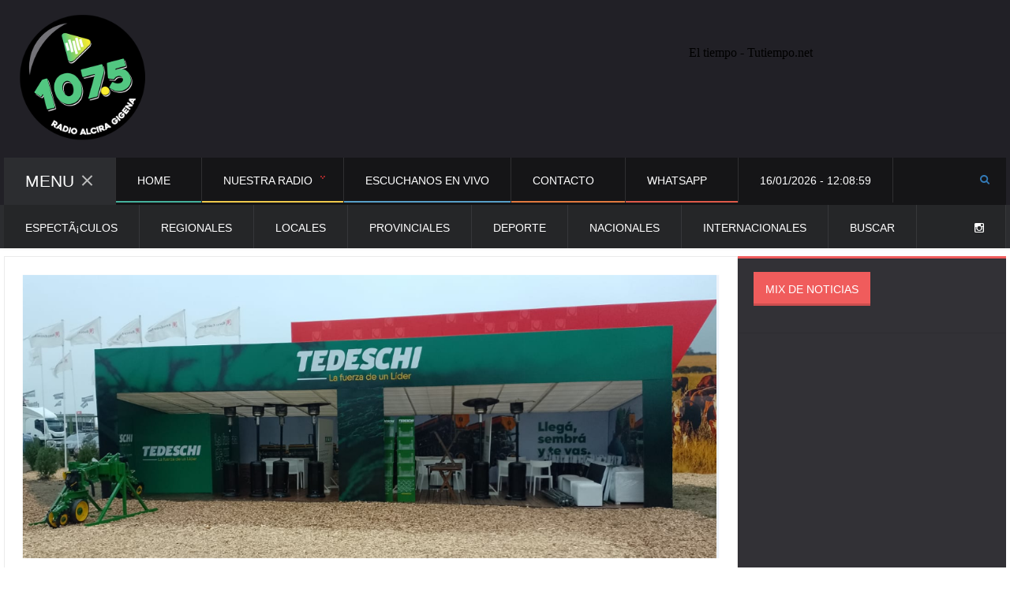

--- FILE ---
content_type: text/html; charset=UTF-8
request_url: https://fmalciragigena.com.ar/not.php?id=538
body_size: 3801
content:
<!DOCTYPE HTML>
<!-- BEGIN html -->
<html lang="en">
<!-- BEGIN head -->

<head>
	<title>FM Alcira Gigena</title>
	<!-- Meta Tags -->
	<meta name="description" content="" />
	<meta name="viewport" content="width=device-width, initial-scale=1, maximum-scale=1" />

	<!-- Twitter Card data -->
	<meta name="twitter:card" content="summary">
	<meta name="twitter:site" content="@publisher_handle">
	<meta name="twitter:title" content="MyG MAQUINARIAS EN LA AGROACTIVA JUNTO A TEDESCHI">
	<meta name="twitter:description" content="">
	<meta name="twitter:creator" content="@author_handle">

	<!-- Open Graph data -->
	<meta property="og:title" content="MyG MAQUINARIAS EN LA AGROACTIVA JUNTO A TEDESCHI" />
	<meta property="og:type" content="article" />
	<meta property="og:url" content="https://fmalciragigena.com.ar/not.php?id=538" />
	<meta property="og:image" content="https://fmalciragigena.com.ar/images/noticias/1292.PNG" />
	<meta property="og:description" content="" />
	<meta property="og:site_name" content="" />
	</meta property="fb:admins" content="200171980485894" />
	<meta property="fb:admins" content="200171980485894" />
	<!-- Coloca este código dentro de la etiqueta <head> de tu web -->
	<title>FM Alcira Gigena</title>
	<meta name="description" content="" />

	<!-- Schema.org markup for Google+ -->
	<meta itemprop="name" content="MyG MAQUINARIAS EN LA AGROACTIVA JUNTO A TEDESCHI">
	<meta itemprop="description" content="">
	<meta itemprop="image" content="https://fmalciragigena.com.ar/images/noticias/1292.PNG">

	<!-- Twitter Card data -->
	<meta name="twitter:card" content="https://fmalciragigena.com.ar/images/noticias/1292.PNG">
	<meta name="twitter:site" content="@publisher_handle">
	<meta name="twitter:title" content="MyG MAQUINARIAS EN LA AGROACTIVA JUNTO A TEDESCHI">
	<meta name="twitter:description" content="">
	<meta name="twitter:creator" content="@author_handle">
	<!-- Twitter summary card with large image. Al menos estas medidas 280x150px -->
	<meta name="twitter:image:src" content="http://fmalciragigena.com.ar/images/noticias/1292.PNG">

	<!-- Open Graph data -->
	<meta property="og:title" content="MyG MAQUINARIAS EN LA AGROACTIVA JUNTO A TEDESCHI" />
	<meta property="og:type" content="article" />
	<meta property="og:url" content="https://fmalciragigena.com.ar/not.php?id=538" />
	<meta property="og:image" content="https://fmalciragigena.com.ar/images/noticias/1292.PNG" />
	<meta property="og:description" content="" />
	<meta property="og:site_name" content="MyG MAQUINARIAS EN LA AGROACTIVA JUNTO A TEDESCHI" />
	<meta property="fb:admins" content="200171980485894" />

	<!-- Favicon -->
	<link rel="shortcut icon" href="images/favicon.ico" type="image/x-icon" />

	<!-- Stylesheets -->
	<link type="text/css" rel="stylesheet" href="css/reset.css" />
	<link type="text/css" rel="stylesheet" href="css/font-awesome.min.css" />
	<link type="text/css" rel="stylesheet" href="css/main-stylesheet.css" />
	<!-- For white edition style -->
	<!-- <link type="text/css" rel="stylesheet" href="css/white-edition.css" /> -->
	<link type="text/css" rel="stylesheet" href="css/lightbox.css" />
	<link type="text/css" rel="stylesheet" href="css/shortcodes.css" />
	<link type="text/css" rel="stylesheet" href="css/custom-fonts.css" />
	<link type="text/css" rel="stylesheet" href="css/custom-colors.css" />
	<link type="text/css" rel="stylesheet" href="css/owl.carousel.css" />
	<link type="text/css" rel="stylesheet" href="css/responsive.css" />
	<link type="text/css" rel="stylesheet" href="css/animate.css" />
	<link type="text/css" rel="stylesheet" href="css/dat-menu.css" />
	<!--[if lte IE 8]>
		<link type="text/css" rel="stylesheet" href="css/ie-ancient.css" />
		<![endif]-->

	<!-- Demo Only -->

	<!-- Stylesheets -->
	<link type="text/css" rel="stylesheet" href="css/reset.css" />
	<link type="text/css" rel="stylesheet" href="css/font-awesome.min.css" />
	<link type="text/css" rel="stylesheet" href="css/main-stylesheet.css" />
	<link type="text/css" rel="stylesheet" href="css/lightbox.css" />
	<link type="text/css" rel="stylesheet" href="css/shortcodes.css" />
	<link type="text/css" rel="stylesheet" href="css/custom-fonts.css" />
	<link type="text/css" rel="stylesheet" href="css/custom-colors.css" />
	<link type="text/css" rel="stylesheet" href="css/owl.carousel.css" />
	<link type="text/css" rel="stylesheet" href="css/responsive.css" />
	<link type="text/css" rel="stylesheet" href="css/animate.css" />
	<link type="text/css" rel="stylesheet" href="css/dat-menu.css" />
	<!--[if lte IE 8]>
		<link type="text/css" rel="stylesheet" href="css/ie-ancient.css" />
		<![endif]-->

	<!-- Demo Only -->
	<link rel="stylesheet" href="https://maxcdn.bootstrapcdn.com/bootstrap/3.3.7/css/bootstrap.min.css">
	<script src="https://ajax.googleapis.com/ajax/libs/jquery/3.2.0/jquery.min.js"></script>
	<script src="https://maxcdn.bootstrapcdn.com/bootstrap/3.3.7/js/bootstrap.min.js"></script>
	<!-- END head -->
</head>

<!-- BEGIN body -->

<body>

	<!-- BEGIN .boxed.active -->
	<div class="boxed">

		<!-- BEGIN .header -->
		<header class="header">
				
				<!-- <nav class="top-menu">
					<div class="wrapper">
						<ul class="left load-responsive" rel="Top Menu">
							<li><a href="index.html"><i class="fa fa-home"></i></a></li>
							<li><a href="blog.html"><span>Blog page</span></a>
								<ul>
									<li><a href="blog2.html">Blog page #2</a></li>
									<li><a href="blog3.html">Blog page #3</a></li>
								</ul>
							</li>
							<li><a href="features.html">Features</a></li>
							<li><a href="shortcodes.html">Shortcodes</a></li>
							<li><a href="category.html">Category</a></li>
						</ul>
						<div class="clear-float"></div>
					</div>
				</nav> -->
				
				<!-- BEGIN .wrapper -->
				<div class="wrapper">

					<div class="header-flex">
						<div class="header-flex-box" style="width: 100% ; max-width: 500px ; padding: 0px;" >
							<a href="index.php" ><img src="logo_23.png" alt="" style="width: 200px" /></a>
						</div>
						 
						
						<div class="header-flex-box latest-news-top">
							<!--
							<div class="items-wrapper">
								<a href="post.html" class="item">
									<img src="images/photos/image-15.jpg" alt="" />
									<strong>Ea omnium incorrupte eos, sea wisi modus semper at</strong>
								</a>
								<a href="post.html" class="item">
									<img src="images/photos/image-16.jpg" alt="" />
									<strong>Ea omnium incorrupte eos, sea wisi modus semper at</strong>
								</a>
								<a href="post.html" class="item">
									<img src="images/photos/image-17.jpg" alt="" />
									<strong>Ea omnium incorrupte eos, sea wisi modus semper at</strong>
								</a>
								<a href="post.html" class="item">
									<img src="images/photos/image-15.jpg" alt="" />
									<strong>Ea omnium incorrupte eos, sea wisi modus semper at</strong>
								</a>
							</div>
						-->

						<iframe src="clima.php" width="410px" height="100px" frameborder="0px" scrolling="no"></iframe>
						</div>
					</div>
					
					<div class="header-center" style="display:none;">
						<!-- <h1><a href="index.html">RadioOpen97.9</a></h1> -->
						<a href="index.php"><img src="images/logo-big.png" alt="" /></a>
					</div>
					
					
					<!-- <nav id="main-menu"> -->
					<nav id="main-menu" class="willfix main-menu-dark">
						<!-- BEGIN .wrapper -->
						<div class="wrapper">
							<div class="right">
								
								

								<div class="menu-icon">
									<a href="#"><i class="fa fa-search"></i></a>
									<div class="content content-search">
										<form action="buscar.php" method="get">
											<input type="search" class="head-search-input" value="" placeholder="Buscar una noticia..." id="s" name="s" required="" style="font color: black ; color: black">
											<input type="submit" class="head-search-button" value="Buscar">
										</form>
									</div>
								</div>


							</div>
							<ul class="load-responsive" rel="Main Menu">
								<li class="ot-showmenu"><a href="#">Menu<span class="cmn-toggle-switch cmn-toggle-switch__htx active"><span>Opciones</span></span></a></li>
								<li><a href="index.php" style="border-bottom: 2px solid #45b29d;"><span>Home</span></a>
									
								</li>
								<li><a href="laradio.php" style="border-bottom: 2px solid #efc94c;"><span>NUESTRA RADIO<span class="m-d-arrow"></span></span></a>
									<ul>
										
										<li><a href="laradio.php">Nosotros</a></li>
										<li><a href="contacto.php">Contacto</a></li>
										<li><a href="https://api.whatsapp.com/send?phone=03584960977&text=Hola%2C%20te%20escribo%20desde%20la web!!%20%F0%9F%91%8D">Whatsapp</a></li>
										<li><a href="envivo.php">Escuchanos en vivo!</a></li>

										

									</ul>
								</li>
								<li><a href="envivo.php" style="border-bottom: 2px solid #589fc8;">Escuchanos en vivo</a></li>
								<li class="has-ot-mega-menu"><a href="contacto.php" style="border-bottom: 2px solid #e27a3f;"><span>Contacto</span></a>
									
								</li>
								<li><a href="https://api.whatsapp.com/send?phone=03584960977&text=Hola%2C%20te%20escribo%20desde%20la web!!%20%F0%9F%91%8D" target="_blank" style="border-bottom: 2px solid #df5a49;"><span>Whatsapp</span></a>
									
								</li>
								<li>
									<a href="#">16/01/2026 - 12:08:59</a>
								</li>
								
							</ul>
						<!-- END .wrapper -->
						</div>
					</nav>
				<!-- END .wrapper -->
				</div>

				<div class="under-menu">
					<!-- BEGIN .wrapper -->
					<div class="wrapper">
						<ul class="load-responsive" rel="Noticias, categorias">
														<li><a href="noticiasc.php?categoria=33">EspectÃ¡culos</a></li>
														<li><a href="noticiasc.php?categoria=32">Regionales</a></li>
														<li><a href="noticiasc.php?categoria=31">Locales</a></li>
														<li><a href="noticiasc.php?categoria=30">Provinciales</a></li>
														<li><a href="noticiasc.php?categoria=18">Deporte </a></li>
														<li><a href="noticiasc.php?categoria=13">Nacionales</a></li>
														<li><a href="noticiasc.php?categoria=12">Internacionales</a></li>
														<li><a href="buscar.php">Buscar</a></li>

								<div class="right">
							
																								<li><a href="https://www.facebook.com/" target="_blank"><i class="fa fa-instagram"></i></a></li>																									

								</div>				
							<!--			
							<li><a href="blog2.html">Blog page #2</a></li>
							<li><a href="blog3.html">Blog page #3</a></li>
							<li><a href="features.html">Features</a></li>
							<li><a href="shortcodes.html">Shortcodes</a></li>
							<li><a href="category.html">Category</a></li>
							-->
						</ul>
					<!-- END .wrapper -->
					</div>
				</div>
				
			<!-- END .header -->
			</header>
		<!-- BEGIN .content -->
		<section class="content">

			<!-- BEGIN .wrapper -->
			<div class="wrapper">

				<!-- BEGIN .split-block -->
				<div class="split-block">

					<!-- BEGIN .main-content -->
					<div class="main-content">

						<div class="ot-panel-block panel-light">
							<div class="shortcode-content">
								
									<div class="article-header">


										
											<img src="images/noticias/1292.PNG" style="width: 100%"><br><br><br>


																				<div class="article-header-meta">
											<a href="#" class="meta-item">
												<i class="fa fa-clock-o"></i>
												<span>2023-06-08</span>
											</a>
											<div class="meta-item">
												<i class="fa fa-pencil"></i>
												<span>

													Locales
												</span>
											</div>
											<div class="meta-item">
												<i class="fa fa-comment-o"></i>
												<span>1 Vistas</span>
											</div>

										</div>

										<h1>MyG MAQUINARIAS EN LA AGROACTIVA JUNTO A TEDESCHI</h1>

										<div class="mostrar visible-xs" style="float: right; ">
											<a href="https://api.whatsapp.com/send?text=Te comparto esta noticia!!! https://www.openradio979.com.ar/not.php?id=538" target="_blank" class="mostrar visible-xs"><img src="bt-whatsapp.png" width="60px" height="43px"></a>
										</div>

										<a href="https://www.facebook.com/sharer.php?u=http://fmalciragigena.com.ar/not.php?id=538&t=FM Alcira Gigena" target="_blank" style="float: right;"><img src="bt-facebook.jpg" width="40px"></a>

										<a onclick="window.open('https://twitter.com/intent/tweet?original_referer=http://fmalciragigena.com.ar/not.php?id=538&amp;text=Recomendado! MyG MAQUINARIAS EN LA AGROACTIVA JUNTO A TEDESCHI&amp;tw_p=tweetbutton&amp;url=http://fmalciragigena.com.ar/not.php?id=538','Compartir','width=800, height=300, left=20%, directories=No, menubar=No, toolbar=No')" target="_blank" style="float: right;"><img src="bt-twitter.jpg" width="40px"></a>

									</div>
									<br><br>


									<p< /p>

										<p>Hablamos desde Agroactiva con Javier Giordanino, integrante de la firma "MyG Maquinarias" quienes estÃ¡n trabajando en el stand de Tedeschi para ofrecer a todos los visitantes a la mayor muestra del campo argentino que se desarrolla en Amstrong, todos los nuevos productos que ofrece Tedeschi.  
											<br><br>

											
								<br><br>
								</p><br>




								<hr style="width: 100% ; height: 2px">
																	<h4>Audio</h4>
									<audio id="stream" controls="" preload="none" src="images/noticias/7565.mp3" type="audio/mpeg" style="width: 400px;"></audio>

								 <br><br>



								<div class="tags-cats">
									<span><i class="fa fa-tags"></i> Tags</span>
									<a href="#">OpenRadio</a>,
									<a href="#">Noticias</a>,
									<a href="#">Radio</a>,
								</div>



								<h3 style="padding-bottom: 0px ; margin-bottom: 0px">Comentar la noticia</h3>


								<iframe src="form_comentar.php?id_noticia=538" style="width: 100% ; height: 250px"></iframe>




								<div class="tags-cats">
									<span><i class="fa fa-tags"></i> Comentarios</span>

								</div><br>

								Noticia sin comentarios <br><br><br>								





							
							</div>
						</div>

						<!-- BEGIN .ot-panel-block -->







						<!-- END .main-content -->
					</div>

					<!-- BEGIN #sidebar -->
					
					<!-- BEGIN #sidebar -->
					<aside id="sidebar" class="ot-scrollnimate" data-animation="fadeInUpSmall">

	<!-- BEGIN .widget -->










	<div class="widget">
				<!-- END .widget -->
	</div>



	<!-- BEGIN .widget -->
	<div class="widget">
		<div class="title-block">
			<h2 style="background-color: #f05c5c;">Mix de noticias</h2>
		</div>
		<div class="article-block">

			
		</div>
		<!-- END .widget -->
	</div>



	<!-- BEGIN .widget -->


	<!-- BEGIN .widget -->
	










	<div class="widget">

			</div>

</aside>
					<!-- END .split-block -->
				</div>

				<!-- BEGIN .full-block -->



				<!-- END .wrapper -->
			</div>

			<!-- BEGIN .content -->
		</section>

		<!-- BEGIN .footer -->
		<footer class="footer">

				<!-- BEGIN .wrapper -->
				<div class="wrapper">

					<div class="footer-menu">
						<a href="#top" class="right">Back to top <i class="fa fa-chevron-up"></i></a>
						<ul>
							<li><a href="contacto.php" style="border-bottom: 2px solid #43b3bd;">Contacto</a></li>
							<li><a href="envivo.php" style="border-bottom: 2px solid #9e005d;">Escuchanos en vivo</a></li>
							<li><a href="laradio.php" style="border-bottom: 2px solid #575cc0;">La Radio</a></li>
							<li><a href="https://api.whatsapp.com/send?phone=03584960977&text=Hola%2C%20te%20escribo%20desde%20la web!!%20%F0%9F%91%8D" style="border-bottom: 2px solid #aba000;"  target="_blank">Whatsapp</a></li>
						</ul>
					</div>

					<!-- BEGIN .footer-widgets -->
					
						
				<!-- END .wrapper -->
				</div>

				<!-- BEGIN .footer-copy -->
				<div class="footer-copy">
				
					<!-- BEGIN .wrapper -->
					<div class="wrapper">
						
						

						<p>GoStreaming.com.ar | Streaming | Radios </p>
						
					<!-- END .wrapper -->
					</div>

				<!-- END .footer-copy -->
				</div>
				
			<!-- END .footer -->
			</footer>
		<!-- END .boxed -->
	</div>


	<!-- Scripts -->
	<script type="text/javascript" src="jscript/jquery-latest.min.js"></script>
	<script type="text/javascript" src="jscript/elementQuery.min.js"></script>
	<script type="text/javascript" src="jscript/theme-scripts.js"></script>
	<script type="text/javascript" src="jscript/lightbox.js"></script>
	<script type="text/javascript" src="jscript/iscroll.js"></script>
	<script type="text/javascript" src="jscript/modernizr.custom.50878.js"></script>
	<script type="text/javascript" src="jscript/dat-menu.js"></script>
	<script type="text/javascript" src="jscript/SmoothScroll.min.js"></script>
	<script type="text/javascript" src="jscript/owl.carousel.min.js"></script>

	<!-- Demo Only -->

	<!-- END body -->
</body>
<!-- END html -->

</html>

--- FILE ---
content_type: text/html; charset=UTF-8
request_url: https://fmalciragigena.com.ar/clima.php
body_size: -149
content:
<!-- www.tutiempo.net - Ancho:475px - Alto:89px -->
<div id="TT_JCtwLBtxdaWcWesUKfu1k1EE1WuUaYD">El tiempo - Tutiempo.net</div>
<script type="text/javascript" src="https://www.tutiempo.net/s-widget/l_JCtwLBtxdaWcWesUKfu1k1EE1WuUaYD"></script>

--- FILE ---
content_type: text/html; charset=UTF-8
request_url: https://fmalciragigena.com.ar/form_comentar.php?id_noticia=538
body_size: 185
content:





									<form action="comentar_noticia.php" method="post">

										
											
										<br>
										
										
										<!--
										<div class="coloralert" style="background: #CA2E1A;">
											<i class="fa fa-warning"></i>
											<p>Oh noooes!<br>Something gone wrong!</p>
											<a href="#close-alert" class="close-alert"><i class="fa fa-times-circle"></i></a>
										</div>
										 <div class="coloralert" style="background: #68a117;">
											<i class="fa fa-check"></i>
											<p>Great Success<br>Your comment went through!</p>
											<a href="#close-alert" class="close-alert"><i class="fa fa-times-circle"></i></a>
										</div> -->

											<input type="text" class="error" placeholder="Tu nombre" name="nombre" id="nombre" style="padding: 15px ; width: 100%" required />
										
											<textarea name="comentario" placeholder="Tu comentario..." id="comentario" maxlength="200" style="padding: 15px ; width: 100%; height: 90px" required ></textarea>
											 <input name="submit" type="submit" class="btn" id="btn-ingresar"  /> 


										 <div id="muestro_ajax"></div>
                    					 <div id="resp"></div>



										<input name="id_noticia" type="hidden" id="id_noticia" value="538" />

									</form>

--- FILE ---
content_type: text/css
request_url: https://fmalciragigena.com.ar/css/custom-colors.css
body_size: -78
content:

/* Main color scheme, default: #9f282a */
a:hover,
.main-content .shortcode-content a:hover,
.ot-panel-block.panel-dark > div a:hover,
.widget .ot-widget-review .item a:hover strong,
.widget.widget-dark .article-block .item-content h4 a:hover,
.footer .footer-widgets a:hover,
#sidebar-small.small-sidebar .widget > .title-block h2,
.article-grid .item .item-content-date {
	color: #9f282a;
}
.main-content .shortcode-content .tags-cats > a,
.main-content .shortcode-content .tags-cats > span,
.main-content .shortcode-content .article-header .article-header-meta .meta-item.meta-share-button i.fa,
.writecomment .contact-form-submit button,
.ot-panel-block .title-block h2,
#sidebar-small .widget > .title-block h2,
#sidebar .widget > .title-block h2,
.article-grid .item .item-header .item-header-category i.fa,
.ot-slider-new .ot-slider-new-controls .ot-slider-new-controls-left,
.ot-slider-new .ot-slider-new-controls .ot-slider-new-controls-right,
#main-menu ul li > a > span .m-d-arrow,
.ot-slider-new .slider-slide .slider-layer .date {
	background: #9f282a;
}
.post.sticky .item-content {
	border-left: 4px solid #9f282a;
}


--- FILE ---
content_type: text/javascript
request_url: https://fmalciragigena.com.ar/jscript/theme-scripts.js
body_size: 2988
content:

var footer_reach = 0,
	articleFont = 16,
	autoscroller = true,
	autoslidertime = 5000;

Array.prototype.forEach2=function(a){ var l=this.length; for(var i=0;i<l;i++)a(this[i],i) };

(function ($) {
	"use strict";

	jQuery(window).on("scroll", function() {
		var mainmenu = jQuery("#main-menu.willfix", ".header");
		if(parseInt(mainmenu.attr("rel"), 10) <= Math.abs(parseInt(jQuery(window).scrollTop(), 10))){
			mainmenu.addClass("isfixed");
		}else{
			mainmenu.removeClass("isfixed");
		}
		refreshSidebarFixed();
	});


	jQuery(window).on("resize", function(){
		var slwidth = parseInt(jQuery(".ot-slider-new", ".content").width(), 10);
		jQuery(".slider-slide > img", ".ot-slider-new").css("width", slwidth+"px");
		jQuery(".ot-slider-new", ".content").addClass("slidenoanim");
		jQuery(".slider-new-slides", ".ot-slider-new").children(".slider-slide").eq(0).css("margin-left", "-"+(parseInt(jQuery(".ot-slider-new", ".content").data("curr-slide"), 10)*parseInt(jQuery(".ot-slider-new", ".content").width(), 10))+"px");
		jQuery(".ot-slider-new", ".content").removeClass("slidenoanim");
	});

	jQuery(window).on("resize load", function(){
		jQuery(".item .item-content", ".article-grid.articles-long").toArray().forEach2(function(a){
			var thisel = jQuery(a),
				newheight = parseInt(thisel.siblings(".item-header").height(), 10)-83,
				newtextheight = Math.floor((newheight-parseInt(thisel.children(".item-content-head").height(), 10)-31)/19)*19;
			thisel.children("p").height(newtextheight);
			thisel.height(newheight);
		});
	});

	// jQuery(".article-more-arrow", ".content").on("mouseenter", function(){
	// 	var thisel = jQuery(this);
	// 	thisel.stop().animate({
	// 		"padding-right": (parseInt(thisel.children(".show-hover").width(), 10)+parseInt(thisel.children(".show-hover").css("padding-left"), 10)+parseInt(thisel.children(".show-hover").css("padding-right"), 10))+"px"
	// 	}, 150);
	// }).on("mouseleave", function(){
	// 	var thisel = jQuery(this);
	// 	thisel.stop().animate({
	// 		"padding-right": "0px"
	// 	}, 150);
	// });

	jQuery('a[href="#top"]').on("click", function () {
		jQuery('body,html').animate({
			scrollTop: 0
		}, 500);
		return false;
	});


	jQuery(window).on("load", function() {

		jQuery("a[href='#article-share']").on("click", function(){
			jQuery(".share-popup-block", ".content").toggle();
			return false;
		});

		jQuery(window).on("resize scroll", function(){
			refreshSidebarFixed();
		});

		jQuery(".ot-showmenu", ".header").on("click", function(){
			jQuery(this).find(".cmn-toggle-switch").toggleClass("active");
			jQuery(".under-menu").animate({
				"height": "toggle"
			}, 300);
			return false;
		});

		var slwidth = parseInt(jQuery(".ot-slider-new", ".content").width(), 10);
		jQuery("img", ".slider-slide").css("width", slwidth+"px");

		jQuery(".ot-scrollnimate", "body").toArray().forEach2( function(a){
			var bottom_of_object = jQuery(a).offset().top;
			var bottom_of_window = jQuery(window).scrollTop() + jQuery(window).height();

			if( bottom_of_window <= bottom_of_object ){
				jQuery(this).children().css("visibility", "hidden");
			}else{
				scrollNimate(jQuery(this));
				jQuery(this).removeClass("ot-scrollnimate");
			}
		});

		jQuery(window).on("scroll", function(){
			jQuery(".ot-scrollnimate", "body").toArray().forEach2( function(a){
				var bottom_of_object = jQuery(a).offset().top;
				var bottom_of_window = jQuery(window).scrollTop() + jQuery(window).height();

				if( bottom_of_window > bottom_of_object ){
					scrollNimate(jQuery(this));
					jQuery(this).removeClass("ot-scrollnimate");
				}
			});
		});


		jQuery(".tabs a", ".woocommerce-tabs").on("click", function(){
			var thisel = jQuery(this),
				thisopen = thisel.attr("href").split("#")[1];
			thisel.parent().addClass("active").siblings("li.active").removeClass("active").parent().parent().children(".panel").hide().siblings(".panel#"+thisopen).show();
			return false;
		});


		if(jQuery(".gallery-thumbnail-list", ".content").length){
			myScroll = new IScroll('.gallery-thumbnail-list', {
				scrollbars: true,
				mouseWheel: true,
				interactiveScrollbars: false,
				shrinkScrollbars: 'scale',
				fadeScrollbars: false,
				tap: true
			});
		}


		jQuery("#main-menu.willfix", ".header").toArray().forEach2(function(a) {
			var thisel = jQuery(a);
			thisel.wrap("<div class='main-menu-parent'></div>").attr("rel", thisel.offset().top).parent().height(thisel.height());
		});

		jQuery(".alert-box .close-alert, .coloralert .close-alert", ".content").on("click", function() {
			jQuery(this).parent().fadeOut();
			return false;
		});

		jQuery("a", ".category-ordering").on("click", function() {
			var thisel = jQuery(this),
				thisdata = thisel.data("trigger-cat"),
				elementanimate = "fadeIn";
			thisel.addClass("active").siblings(".active").removeClass("active");
			if(thisdata == "" || thisdata == "*"){
				thisel.parent().parent().siblings("div").find("[data-self-cat]").removeClass("animated "+elementanimate).css("display", "block");
				thisel.parent().parent().siblings("div").find("[data-self-cat]").addClass("animated "+elementanimate);
			}else{
				thisel.parent().parent().siblings("div").find("[data-self-cat]").toArray().forEach2(function(a) {
					var newel = jQuery(a),
						arraycats = (!newel.data("self-cat"))?"*":newel.data("self-cat").split(" ");

					if(jQuery.inArray(thisdata, arraycats) >= 0){
						if (newel.hasClass("category-select-block")){
							newel.removeClass("animated "+elementanimate).css("display", "flex").addClass("animated "+elementanimate);
						}else{
							newel.removeClass("animated "+elementanimate).css("display", "block").addClass("animated "+elementanimate);
						}
					}else{
						newel.css("display", "none");
					}
				});
			}
			return false;
		});

		footer_reach = parseInt(jQuery(".footer", "body").offset().top, 10);
		setTimeout(function(){
			footer_reach = parseInt(jQuery(".footer", "body").offset().top, 10);
		}, 1000);

		jQuery(".item-footer > a", ".ot-widget-gallery").on("click", function(){
			var thisel = jQuery(this),
				thiswidth = parseInt(thisel.siblings(".item-thumbnails").width(), 10),
				thisinner = thisel.siblings(".item-thumbnails").children(".item-thumbnails-inner"),
				thissize = Math.ceil(thisinner.children("a").length/3);

			if(!thisel.parent().data("current-page")){
				thisel.parent().data("current-page", 0);
			}

			if(thisel.attr("href") == "#galery-right"){
				if(thissize <= parseInt(thisel.parent().data("current-page"), 10)+1)return false;
				thisel.parent().data("current-page", parseInt(thisel.parent().data("current-page"), 10)+1);
				thisinner.css("margin-left", "-"+(thisel.parent().data("current-page")*(thiswidth+6))+"px");
			}else
			if(thisel.attr("href") == "#galery-left"){
				if(0 > parseInt(thisel.parent().data("current-page"), 10)-1)return false;
				thisel.parent().data("current-page", parseInt(thisel.parent().data("current-page"), 10)-1);
				thisinner.css("margin-left", "-"+(thisel.parent().data("current-page")*(thiswidth+6))+"px");
			}

			return false;
		});

		jQuery(".item-thumbnails-inner > a", ".ot-widget-gallery").on("click", function(){
			var thisel = jQuery(this);
			
			thisel.parent().parent().parent().siblings(".item-header").children("a").css("display", "none").addClass("markforremove").parent().prepend("<a href='"+thisel.data("href")+"' class='animated fadeIn'><img src='"+thisel.attr("href")+"' /></a>").children(".markforremove").remove();
			return false;
		});


		// Accordion blocks
		jQuery(".accordion > div > a", ".content").on("click", function () {
		    var thisel = jQuery(this).parent();
		    if (thisel.hasClass("active")) {
		        thisel.removeClass("active").children("div").animate({
		            "height": "toggle",
		            "opacity": "toggle",
		            "padding-top": "toggle"
		        }, 300);
		        return false;
		    }
		    thisel.siblings("div").toArray().forEach2(function (a) {
		        var tz = jQuery(a);
		        if (tz.hasClass("active")) {
		            tz.removeClass("active").children("div").animate({
		                "height": "toggle",
		                "opacity": "toggle",
		                "padding-top": "toggle"
		            }, 300);
		        }
		    });
		    thisel.addClass("active").children("div").animate({
		        "height": "toggle",
		        "opacity": "toggle",
		        "padding-top": "toggle"
		    }, 300);
		    return false;
		});


		// Tabbed blocks
		jQuery(".short-tabs", ".content").toArray().forEach2(function (a) {
			var thisel = jQuery(a);
			thisel.children("div").eq(0).addClass("active");
			thisel.children("ul").children("li").eq(0).addClass("active");
		});

		jQuery(".short-tabs > ul > li a", ".content").on("click", function () {
			var thisel = jQuery(this).parent();
			thisel.siblings(".active").removeClass("active");
			thisel.addClass("active");
			thisel.parent().siblings("div.active").removeClass("active");
			thisel.parent().siblings("div").eq(thisel.index()).addClass("active");
			return false;
		});

		jQuery(".lightbox", "body").on("click", function () {
			var thisel = jQuery(this);
			thisel.css('overflow', 'hidden');
			jQuery("body").css('overflow', 'auto');
			thisel.find(".lightcontent").fadeOut('fast');
			thisel.fadeOut('slow');
			return false;
		}).children().on("click", function (e) {
			return false;
		});


		jQuery(".article-meta-block a.font-meta-down, .article-meta-block a.font-meta-up", "content").on("click", function(){
			var thisel = jQuery(this);

			if(thisel.hasClass("font-meta-down")){
				articleFont = (articleFont <= 16)?16:articleFont-1;
			}else{
				articleFont = (articleFont >= 25)?25:articleFont+1;
			}
			thisel.siblings(".font-meta-num").html(articleFont).parent().parent().parent().parent().parent().css("font-size", articleFont+"px");
			return false;
		});

		jQuery(".category-review-block .featured-text, .article-featured-block .featured-text", "content").animate({
			"height":"toggle"
		}, 1);

		jQuery(".category-review-block .item a, .article-featured-block a", "content").on("mouseenter", function(){
			jQuery(this).find(".featured-text").animate({
				"height":"toggle",
				"paddingTop": "10px"
			}, 450, "swing");
			return false;
		});

		jQuery(".category-review-block .item a, .article-featured-block a", "content").on("mouseleave", function(){
			jQuery(this).find(".featured-text").animate({
				"height":"toggle",
				"paddingTop": "0px"
			}, 450, "swing");
			return false;
		});

		jQuery("a", ".ot-slider-new-controls").append("<span class='loading-line'></span>");

		if(autoscroller){
			jQuery(".ot-slider-new", ".content").toArray().forEach2(function(a){
				otslider_load(0, false, a);
			});
		}

		jQuery("a", ".ot-slider-new-controls").on("click", function() {
			autoscroller = false;
			otslider_load(jQuery(this).index(), true, jQuery(this).parent().parent().parent());
			return false;
		});

		jQuery(".ot-slider-new-controls-right", ".ot-slider-new").on("click", function() {
			var thisel = jQuery(this),
				thisvar = thisel.siblings(".ot-slider-new-controls-inner").children("a.active");
			
			autoscroller = false;
			thisvar.removeClass("active");
			if(thisvar.next().index() == -1){
				otslider_load(0, true, thisel.parent().parent());
			}else
			if(thisvar.next() != thisvar){
				otslider_load(thisvar.next().index(), true, thisel.parent().parent());
			}
			return false;
		});

		jQuery(".ot-slider-new-controls-left", ".ot-slider-new").on("click", function() {
			var thisel = jQuery(this),
				thisvar = thisel.siblings(".ot-slider-new-controls-inner").children("a.active");
			
			autoscroller = false;
			thisvar.removeClass("active");
			if(thisvar.prev().index() == -1){
				otslider_load(thisel.siblings(".ot-slider-new-controls-inner").children("a").size()-1, true, thisel.parent().parent());
			}else
			if(thisvar.prev() != thisvar){
				otslider_load(thisvar.prev().index(), true, thisel.parent().parent());
			}
			return false;
		});

		// Read more button navigates to article
		jQuery(".article-more-arrow", ".content").on("click", function(){
			var thisel = jQuery(this);
			window.location = thisel.parent().siblings(".item-content").find(".item-content-head h3 a").attr("href");
			return false;
		});


	});

})(jQuery);

// Sets position for fixed slider
function refreshSidebarFixed(){
	var fixedSidebars = jQuery(".sidebar-fixed", ".content");

	if(fixedSidebars.length){
		fixedSidebars.toArray().forEach2(function(a){
			var thisel = jQuery(a),
				fixedHeight = parseInt(thisel.height(), 10)+parseInt(thisel.offset().top, 10),
				fixedH = parseInt(thisel.height(), 10),
				fixedOffset = parseInt(thisel.offset().top, 10),
				contentHeight = parseInt(thisel.parent().height()+thisel.parent().offset().top, 10),
				scrollOffset = (jQuery("body").hasClass("admin-bar"))?parseInt(jQuery(window).scrollTop(), 10)+32+30:parseInt(jQuery(window).scrollTop(), 10)+30;
				scrollOffset = (jQuery("#main-menu", ".header").hasClass("willfix"))?scrollOffset+40:scrollOffset;
			
			var dopadding = scrollOffset - fixedOffset;

			if(fixedHeight >= contentHeight){
				thisel.removeClass("is-now-fixed").css("paddingTop", "0px");
			}else if(fixedOffset <= scrollOffset){
				if(dopadding+fixedOffset+fixedH >= contentHeight){
					thisel.addClass("is-now-fixed").css("paddingTop", parseInt(contentHeight-fixedHeight, 10)+"px");
				}else{
					thisel.addClass("is-now-fixed").css("paddingTop", parseInt(dopadding, 10)+"px")
				}
			}else{
				thisel.removeClass("is-now-fixed").css("paddingTop", "0px");
			}
		});
	}
}

function otslider_load(slide, stay, item){
	var mainel = item;
	jQuery(mainel).data("curr-slide", slide);
	jQuery(mainel).find(".slider-new-slides").children(".slider-slide").eq(0).css("margin-left", "-"+(slide*parseInt(jQuery(mainel).width(), 10))+"px");
	if(stay){
		jQuery(mainel).find(".ot-slider-new-controls-inner").children("a").removeClass("active").eq(slide).addClass("active").children(".loading-line").stop( true, true ).css("width", "100%");
		return false;
	}
	jQuery(mainel).find(".ot-slider-new-controls-inner").children("a").removeClass("active").eq(slide).addClass("active").children(".loading-line").css("width", 0).animate({
		"width": "100%"
	}, autoslidertime, "linear", function() {
		var thisel = jQuery(this);
		if(autoscroller){
			thisel.parent().removeClass("active");
			if(thisel.parent().next().index() == -1){
				otslider_load(0, false, mainel);
			}else
			if(thisel.parent().next() != thisel){
				otslider_load(thisel.parent().next().index(), false, mainel);
			}
		}
	});
}


function lightboxclose() {
	var thisel = jQuery(".lightbox");
	thisel.css('overflow', 'hidden');
	thisel.find(".lightcontent").fadeOut('fast');
	thisel.fadeOut('slow');
	jQuery("body").css('overflow', 'auto');
}

// Animation time of revieling and hiding menu (defaut = 400)
var _datMenuAnim = 400;
// Animation effect for now it is just 1 (defaut = "effect-1")
var _datMenuEffect = "effect-2";
// Submenu dropdown animation (defaut = true)
var _datMenuSublist = true;
// If fixed header is showing (defaut = true)
var _datMenuHeader = true;
// Header Title
var _datMenuHeaderTitle = "Radio";
// If search is showing in header (defaut = true)
var _datMenuSearch = true;
// Search icon (FontAwesome) in header (defaut = fa-search)
var _datMenuCustomS = "fa-search";
// Menu icon (FontAwesome) in header (defaut = fa-bars)
var _datMenuCustomM = "fa-bars";  

function scrollNimate(_element) {

	var datanime = _element.data("animation"),
		uptimeout = 0;
	
	_element.children().toArray().forEach2(function (a) {
		var coolem = jQuery(a);
		coolem.css("visibility", "hidden").css("opacity", "0");
		setTimeout(function () {
			coolem.css("visibility", "visible").css("opacity", "1").addClass("animated "+datanime);
		}, uptimeout);
		uptimeout = uptimeout+200;
	});
	_element.removeClass("ot-scrollnimate");
	return false;

}